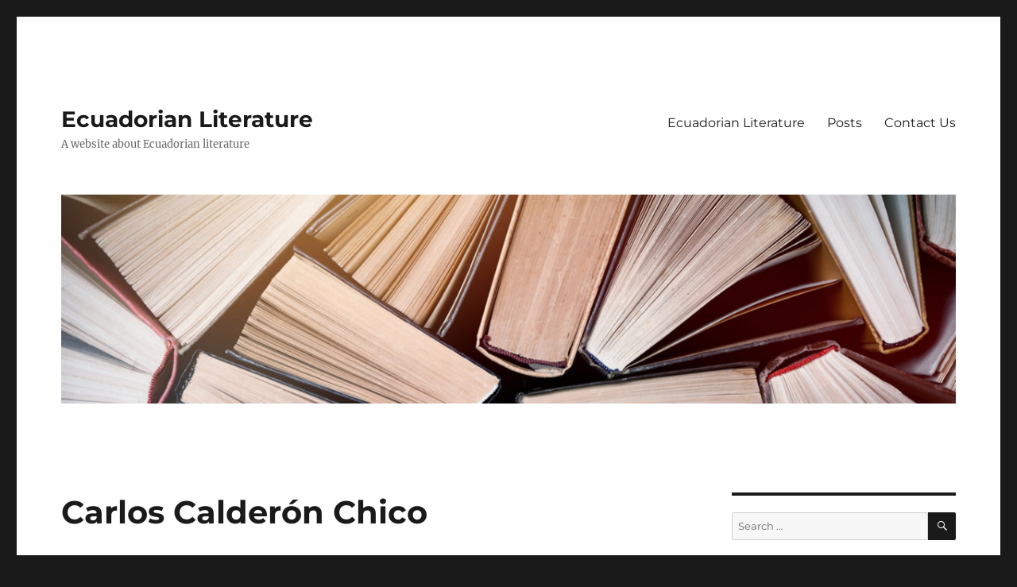

--- FILE ---
content_type: text/html; charset=UTF-8
request_url: https://www.ecuadorianliterature.com/carlos-calderon-chico/
body_size: 14823
content:
<!DOCTYPE html>
<html lang="en-US" prefix="og: https://ogp.me/ns#" class="no-js">
<head>
	<meta charset="UTF-8">
	<meta name="viewport" content="width=device-width, initial-scale=1.0">
	<link rel="profile" href="https://gmpg.org/xfn/11">
		<link rel="pingback" href="https://www.ecuadorianliterature.com/xmlrpc.php">
		<script>(function(html){html.className = html.className.replace(/\bno-js\b/,'js')})(document.documentElement);</script>
	<style>img:is([sizes="auto" i], [sizes^="auto," i]) { contain-intrinsic-size: 3000px 1500px }</style>
	
<!-- Search Engine Optimization by Rank Math - https://rankmath.com/ -->
<title>Carlos Calderón Chico - Ecuadorian Literature</title>
<meta name="description" content="Carlos Calderón Chico (Guayaquil, June 14, 1953 - January 4, 2013) was an influential Ecuadorian historian, writer, journalist, cultural manager, and"/>
<meta name="robots" content="follow, index, max-snippet:-1, max-video-preview:-1, max-image-preview:large"/>
<link rel="canonical" href="https://www.ecuadorianliterature.com/carlos-calderon-chico/" />
<meta property="og:locale" content="en_US" />
<meta property="og:type" content="article" />
<meta property="og:title" content="Carlos Calderón Chico - Ecuadorian Literature" />
<meta property="og:description" content="Carlos Calderón Chico (Guayaquil, June 14, 1953 - January 4, 2013) was an influential Ecuadorian historian, writer, journalist, cultural manager, and" />
<meta property="og:url" content="https://www.ecuadorianliterature.com/carlos-calderon-chico/" />
<meta property="og:site_name" content="Ecuadorian Literature" />
<meta property="article:section" content="21st Century Writers" />
<meta property="og:updated_time" content="2024-08-07T23:23:25+00:00" />
<meta property="og:image" content="https://www.ecuadorianliterature.com/wp-content/uploads/2023/07/Carlos-Calderon-Chico-new.jpg" />
<meta property="og:image:secure_url" content="https://www.ecuadorianliterature.com/wp-content/uploads/2023/07/Carlos-Calderon-Chico-new.jpg" />
<meta property="og:image:width" content="912" />
<meta property="og:image:height" content="1024" />
<meta property="og:image:alt" content="Carlos Calderón Chico" />
<meta property="og:image:type" content="image/jpeg" />
<meta property="article:published_time" content="2023-07-14T05:47:49+00:00" />
<meta property="article:modified_time" content="2024-08-07T23:23:25+00:00" />
<meta name="twitter:card" content="summary_large_image" />
<meta name="twitter:title" content="Carlos Calderón Chico - Ecuadorian Literature" />
<meta name="twitter:description" content="Carlos Calderón Chico (Guayaquil, June 14, 1953 - January 4, 2013) was an influential Ecuadorian historian, writer, journalist, cultural manager, and" />
<meta name="twitter:image" content="https://www.ecuadorianliterature.com/wp-content/uploads/2023/07/Carlos-Calderon-Chico-new.jpg" />
<meta name="twitter:label1" content="Written by" />
<meta name="twitter:data1" content="richard" />
<meta name="twitter:label2" content="Time to read" />
<meta name="twitter:data2" content="4 minutes" />
<script type="application/ld+json" class="rank-math-schema">{"@context":"https://schema.org","@graph":[{"@type":["Website","Organization"],"@id":"https://www.ecuadorianliterature.com/#organization","name":"Ecuadorian Literature","url":"https://www.ecuadorianliterature.com","openingHours":["Monday,Tuesday,Wednesday,Thursday,Friday,Saturday,Sunday 09:00-17:00"]},{"@type":"WebSite","@id":"https://www.ecuadorianliterature.com/#website","url":"https://www.ecuadorianliterature.com","name":"Ecuadorian Literature","publisher":{"@id":"https://www.ecuadorianliterature.com/#organization"},"inLanguage":"en-US"},{"@type":"ImageObject","@id":"https://www.ecuadorianliterature.com/wp-content/uploads/2023/07/Carlos-Calderon-Chico-new.jpg","url":"https://www.ecuadorianliterature.com/wp-content/uploads/2023/07/Carlos-Calderon-Chico-new.jpg","width":"912","height":"1024","caption":"Carlos Calder\u00f3n Chico","inLanguage":"en-US"},{"@type":"WebPage","@id":"https://www.ecuadorianliterature.com/carlos-calderon-chico/#webpage","url":"https://www.ecuadorianliterature.com/carlos-calderon-chico/","name":"Carlos Calder\u00f3n Chico - Ecuadorian Literature","datePublished":"2023-07-14T05:47:49+00:00","dateModified":"2024-08-07T23:23:25+00:00","isPartOf":{"@id":"https://www.ecuadorianliterature.com/#website"},"primaryImageOfPage":{"@id":"https://www.ecuadorianliterature.com/wp-content/uploads/2023/07/Carlos-Calderon-Chico-new.jpg"},"inLanguage":"en-US"},{"@type":"Person","@id":"https://www.ecuadorianliterature.com/author/user/","name":"richard","url":"https://www.ecuadorianliterature.com/author/user/","image":{"@type":"ImageObject","@id":"https://secure.gravatar.com/avatar/b4c9a289323b21a01c3e940f150eb9b8c542587f1abfd8f0e1cc1ffc5e475514?s=96&amp;d=mm&amp;r=g","url":"https://secure.gravatar.com/avatar/b4c9a289323b21a01c3e940f150eb9b8c542587f1abfd8f0e1cc1ffc5e475514?s=96&amp;d=mm&amp;r=g","caption":"richard","inLanguage":"en-US"},"sameAs":["http:"],"worksFor":{"@id":"https://www.ecuadorianliterature.com/#organization"}},{"@type":"BlogPosting","headline":"Carlos Calder\u00f3n Chico - Ecuadorian Literature","keywords":"Carlos Calder\u00f3n Chico,carlos calderon chico","datePublished":"2023-07-14T05:47:49+00:00","dateModified":"2024-08-07T23:23:25+00:00","articleSection":"20th Century Writers, 21st Century Writers, Historians, Literary Critics, Writers from Guayaquil","author":{"@id":"https://www.ecuadorianliterature.com/author/user/","name":"richard"},"publisher":{"@id":"https://www.ecuadorianliterature.com/#organization"},"description":"Carlos Calder\u00f3n Chico (Guayaquil, June 14, 1953 - January 4, 2013) was an influential Ecuadorian historian, writer, journalist, cultural manager, and","name":"Carlos Calder\u00f3n Chico - Ecuadorian Literature","@id":"https://www.ecuadorianliterature.com/carlos-calderon-chico/#richSnippet","isPartOf":{"@id":"https://www.ecuadorianliterature.com/carlos-calderon-chico/#webpage"},"image":{"@id":"https://www.ecuadorianliterature.com/wp-content/uploads/2023/07/Carlos-Calderon-Chico-new.jpg"},"inLanguage":"en-US","mainEntityOfPage":{"@id":"https://www.ecuadorianliterature.com/carlos-calderon-chico/#webpage"}}]}</script>
<!-- /Rank Math WordPress SEO plugin -->

<link rel='dns-prefetch' href='//stats.wp.com' />
<link rel='preconnect' href='//c0.wp.com' />
<link rel="alternate" type="application/rss+xml" title="Ecuadorian Literature &raquo; Feed" href="https://www.ecuadorianliterature.com/feed/" />
<link rel="alternate" type="application/rss+xml" title="Ecuadorian Literature &raquo; Comments Feed" href="https://www.ecuadorianliterature.com/comments/feed/" />
<link rel="alternate" type="application/rss+xml" title="Ecuadorian Literature &raquo; Carlos Calderón Chico Comments Feed" href="https://www.ecuadorianliterature.com/carlos-calderon-chico/feed/" />
<script>
window._wpemojiSettings = {"baseUrl":"https:\/\/s.w.org\/images\/core\/emoji\/16.0.1\/72x72\/","ext":".png","svgUrl":"https:\/\/s.w.org\/images\/core\/emoji\/16.0.1\/svg\/","svgExt":".svg","source":{"concatemoji":"https:\/\/www.ecuadorianliterature.com\/wp-includes\/js\/wp-emoji-release.min.js?ver=6.8.3"}};
/*! This file is auto-generated */
!function(s,n){var o,i,e;function c(e){try{var t={supportTests:e,timestamp:(new Date).valueOf()};sessionStorage.setItem(o,JSON.stringify(t))}catch(e){}}function p(e,t,n){e.clearRect(0,0,e.canvas.width,e.canvas.height),e.fillText(t,0,0);var t=new Uint32Array(e.getImageData(0,0,e.canvas.width,e.canvas.height).data),a=(e.clearRect(0,0,e.canvas.width,e.canvas.height),e.fillText(n,0,0),new Uint32Array(e.getImageData(0,0,e.canvas.width,e.canvas.height).data));return t.every(function(e,t){return e===a[t]})}function u(e,t){e.clearRect(0,0,e.canvas.width,e.canvas.height),e.fillText(t,0,0);for(var n=e.getImageData(16,16,1,1),a=0;a<n.data.length;a++)if(0!==n.data[a])return!1;return!0}function f(e,t,n,a){switch(t){case"flag":return n(e,"\ud83c\udff3\ufe0f\u200d\u26a7\ufe0f","\ud83c\udff3\ufe0f\u200b\u26a7\ufe0f")?!1:!n(e,"\ud83c\udde8\ud83c\uddf6","\ud83c\udde8\u200b\ud83c\uddf6")&&!n(e,"\ud83c\udff4\udb40\udc67\udb40\udc62\udb40\udc65\udb40\udc6e\udb40\udc67\udb40\udc7f","\ud83c\udff4\u200b\udb40\udc67\u200b\udb40\udc62\u200b\udb40\udc65\u200b\udb40\udc6e\u200b\udb40\udc67\u200b\udb40\udc7f");case"emoji":return!a(e,"\ud83e\udedf")}return!1}function g(e,t,n,a){var r="undefined"!=typeof WorkerGlobalScope&&self instanceof WorkerGlobalScope?new OffscreenCanvas(300,150):s.createElement("canvas"),o=r.getContext("2d",{willReadFrequently:!0}),i=(o.textBaseline="top",o.font="600 32px Arial",{});return e.forEach(function(e){i[e]=t(o,e,n,a)}),i}function t(e){var t=s.createElement("script");t.src=e,t.defer=!0,s.head.appendChild(t)}"undefined"!=typeof Promise&&(o="wpEmojiSettingsSupports",i=["flag","emoji"],n.supports={everything:!0,everythingExceptFlag:!0},e=new Promise(function(e){s.addEventListener("DOMContentLoaded",e,{once:!0})}),new Promise(function(t){var n=function(){try{var e=JSON.parse(sessionStorage.getItem(o));if("object"==typeof e&&"number"==typeof e.timestamp&&(new Date).valueOf()<e.timestamp+604800&&"object"==typeof e.supportTests)return e.supportTests}catch(e){}return null}();if(!n){if("undefined"!=typeof Worker&&"undefined"!=typeof OffscreenCanvas&&"undefined"!=typeof URL&&URL.createObjectURL&&"undefined"!=typeof Blob)try{var e="postMessage("+g.toString()+"("+[JSON.stringify(i),f.toString(),p.toString(),u.toString()].join(",")+"));",a=new Blob([e],{type:"text/javascript"}),r=new Worker(URL.createObjectURL(a),{name:"wpTestEmojiSupports"});return void(r.onmessage=function(e){c(n=e.data),r.terminate(),t(n)})}catch(e){}c(n=g(i,f,p,u))}t(n)}).then(function(e){for(var t in e)n.supports[t]=e[t],n.supports.everything=n.supports.everything&&n.supports[t],"flag"!==t&&(n.supports.everythingExceptFlag=n.supports.everythingExceptFlag&&n.supports[t]);n.supports.everythingExceptFlag=n.supports.everythingExceptFlag&&!n.supports.flag,n.DOMReady=!1,n.readyCallback=function(){n.DOMReady=!0}}).then(function(){return e}).then(function(){var e;n.supports.everything||(n.readyCallback(),(e=n.source||{}).concatemoji?t(e.concatemoji):e.wpemoji&&e.twemoji&&(t(e.twemoji),t(e.wpemoji)))}))}((window,document),window._wpemojiSettings);
</script>
<link rel='stylesheet' id='twentysixteen-jetpack-css' href='https://c0.wp.com/p/jetpack/15.2/modules/theme-tools/compat/twentysixteen.css' media='all' />
<style id='wp-emoji-styles-inline-css'>

	img.wp-smiley, img.emoji {
		display: inline !important;
		border: none !important;
		box-shadow: none !important;
		height: 1em !important;
		width: 1em !important;
		margin: 0 0.07em !important;
		vertical-align: -0.1em !important;
		background: none !important;
		padding: 0 !important;
	}
</style>
<link rel='stylesheet' id='wp-block-library-css' href='https://c0.wp.com/c/6.8.3/wp-includes/css/dist/block-library/style.min.css' media='all' />
<style id='wp-block-library-theme-inline-css'>
.wp-block-audio :where(figcaption){color:#555;font-size:13px;text-align:center}.is-dark-theme .wp-block-audio :where(figcaption){color:#ffffffa6}.wp-block-audio{margin:0 0 1em}.wp-block-code{border:1px solid #ccc;border-radius:4px;font-family:Menlo,Consolas,monaco,monospace;padding:.8em 1em}.wp-block-embed :where(figcaption){color:#555;font-size:13px;text-align:center}.is-dark-theme .wp-block-embed :where(figcaption){color:#ffffffa6}.wp-block-embed{margin:0 0 1em}.blocks-gallery-caption{color:#555;font-size:13px;text-align:center}.is-dark-theme .blocks-gallery-caption{color:#ffffffa6}:root :where(.wp-block-image figcaption){color:#555;font-size:13px;text-align:center}.is-dark-theme :root :where(.wp-block-image figcaption){color:#ffffffa6}.wp-block-image{margin:0 0 1em}.wp-block-pullquote{border-bottom:4px solid;border-top:4px solid;color:currentColor;margin-bottom:1.75em}.wp-block-pullquote cite,.wp-block-pullquote footer,.wp-block-pullquote__citation{color:currentColor;font-size:.8125em;font-style:normal;text-transform:uppercase}.wp-block-quote{border-left:.25em solid;margin:0 0 1.75em;padding-left:1em}.wp-block-quote cite,.wp-block-quote footer{color:currentColor;font-size:.8125em;font-style:normal;position:relative}.wp-block-quote:where(.has-text-align-right){border-left:none;border-right:.25em solid;padding-left:0;padding-right:1em}.wp-block-quote:where(.has-text-align-center){border:none;padding-left:0}.wp-block-quote.is-large,.wp-block-quote.is-style-large,.wp-block-quote:where(.is-style-plain){border:none}.wp-block-search .wp-block-search__label{font-weight:700}.wp-block-search__button{border:1px solid #ccc;padding:.375em .625em}:where(.wp-block-group.has-background){padding:1.25em 2.375em}.wp-block-separator.has-css-opacity{opacity:.4}.wp-block-separator{border:none;border-bottom:2px solid;margin-left:auto;margin-right:auto}.wp-block-separator.has-alpha-channel-opacity{opacity:1}.wp-block-separator:not(.is-style-wide):not(.is-style-dots){width:100px}.wp-block-separator.has-background:not(.is-style-dots){border-bottom:none;height:1px}.wp-block-separator.has-background:not(.is-style-wide):not(.is-style-dots){height:2px}.wp-block-table{margin:0 0 1em}.wp-block-table td,.wp-block-table th{word-break:normal}.wp-block-table :where(figcaption){color:#555;font-size:13px;text-align:center}.is-dark-theme .wp-block-table :where(figcaption){color:#ffffffa6}.wp-block-video :where(figcaption){color:#555;font-size:13px;text-align:center}.is-dark-theme .wp-block-video :where(figcaption){color:#ffffffa6}.wp-block-video{margin:0 0 1em}:root :where(.wp-block-template-part.has-background){margin-bottom:0;margin-top:0;padding:1.25em 2.375em}
</style>
<style id='classic-theme-styles-inline-css'>
/*! This file is auto-generated */
.wp-block-button__link{color:#fff;background-color:#32373c;border-radius:9999px;box-shadow:none;text-decoration:none;padding:calc(.667em + 2px) calc(1.333em + 2px);font-size:1.125em}.wp-block-file__button{background:#32373c;color:#fff;text-decoration:none}
</style>
<link rel='stylesheet' id='mediaelement-css' href='https://c0.wp.com/c/6.8.3/wp-includes/js/mediaelement/mediaelementplayer-legacy.min.css' media='all' />
<link rel='stylesheet' id='wp-mediaelement-css' href='https://c0.wp.com/c/6.8.3/wp-includes/js/mediaelement/wp-mediaelement.min.css' media='all' />
<style id='jetpack-sharing-buttons-style-inline-css'>
.jetpack-sharing-buttons__services-list{display:flex;flex-direction:row;flex-wrap:wrap;gap:0;list-style-type:none;margin:5px;padding:0}.jetpack-sharing-buttons__services-list.has-small-icon-size{font-size:12px}.jetpack-sharing-buttons__services-list.has-normal-icon-size{font-size:16px}.jetpack-sharing-buttons__services-list.has-large-icon-size{font-size:24px}.jetpack-sharing-buttons__services-list.has-huge-icon-size{font-size:36px}@media print{.jetpack-sharing-buttons__services-list{display:none!important}}.editor-styles-wrapper .wp-block-jetpack-sharing-buttons{gap:0;padding-inline-start:0}ul.jetpack-sharing-buttons__services-list.has-background{padding:1.25em 2.375em}
</style>
<style id='global-styles-inline-css'>
:root{--wp--preset--aspect-ratio--square: 1;--wp--preset--aspect-ratio--4-3: 4/3;--wp--preset--aspect-ratio--3-4: 3/4;--wp--preset--aspect-ratio--3-2: 3/2;--wp--preset--aspect-ratio--2-3: 2/3;--wp--preset--aspect-ratio--16-9: 16/9;--wp--preset--aspect-ratio--9-16: 9/16;--wp--preset--color--black: #000000;--wp--preset--color--cyan-bluish-gray: #abb8c3;--wp--preset--color--white: #fff;--wp--preset--color--pale-pink: #f78da7;--wp--preset--color--vivid-red: #cf2e2e;--wp--preset--color--luminous-vivid-orange: #ff6900;--wp--preset--color--luminous-vivid-amber: #fcb900;--wp--preset--color--light-green-cyan: #7bdcb5;--wp--preset--color--vivid-green-cyan: #00d084;--wp--preset--color--pale-cyan-blue: #8ed1fc;--wp--preset--color--vivid-cyan-blue: #0693e3;--wp--preset--color--vivid-purple: #9b51e0;--wp--preset--color--dark-gray: #1a1a1a;--wp--preset--color--medium-gray: #686868;--wp--preset--color--light-gray: #e5e5e5;--wp--preset--color--blue-gray: #4d545c;--wp--preset--color--bright-blue: #007acc;--wp--preset--color--light-blue: #9adffd;--wp--preset--color--dark-brown: #402b30;--wp--preset--color--medium-brown: #774e24;--wp--preset--color--dark-red: #640c1f;--wp--preset--color--bright-red: #ff675f;--wp--preset--color--yellow: #ffef8e;--wp--preset--gradient--vivid-cyan-blue-to-vivid-purple: linear-gradient(135deg,rgba(6,147,227,1) 0%,rgb(155,81,224) 100%);--wp--preset--gradient--light-green-cyan-to-vivid-green-cyan: linear-gradient(135deg,rgb(122,220,180) 0%,rgb(0,208,130) 100%);--wp--preset--gradient--luminous-vivid-amber-to-luminous-vivid-orange: linear-gradient(135deg,rgba(252,185,0,1) 0%,rgba(255,105,0,1) 100%);--wp--preset--gradient--luminous-vivid-orange-to-vivid-red: linear-gradient(135deg,rgba(255,105,0,1) 0%,rgb(207,46,46) 100%);--wp--preset--gradient--very-light-gray-to-cyan-bluish-gray: linear-gradient(135deg,rgb(238,238,238) 0%,rgb(169,184,195) 100%);--wp--preset--gradient--cool-to-warm-spectrum: linear-gradient(135deg,rgb(74,234,220) 0%,rgb(151,120,209) 20%,rgb(207,42,186) 40%,rgb(238,44,130) 60%,rgb(251,105,98) 80%,rgb(254,248,76) 100%);--wp--preset--gradient--blush-light-purple: linear-gradient(135deg,rgb(255,206,236) 0%,rgb(152,150,240) 100%);--wp--preset--gradient--blush-bordeaux: linear-gradient(135deg,rgb(254,205,165) 0%,rgb(254,45,45) 50%,rgb(107,0,62) 100%);--wp--preset--gradient--luminous-dusk: linear-gradient(135deg,rgb(255,203,112) 0%,rgb(199,81,192) 50%,rgb(65,88,208) 100%);--wp--preset--gradient--pale-ocean: linear-gradient(135deg,rgb(255,245,203) 0%,rgb(182,227,212) 50%,rgb(51,167,181) 100%);--wp--preset--gradient--electric-grass: linear-gradient(135deg,rgb(202,248,128) 0%,rgb(113,206,126) 100%);--wp--preset--gradient--midnight: linear-gradient(135deg,rgb(2,3,129) 0%,rgb(40,116,252) 100%);--wp--preset--font-size--small: 13px;--wp--preset--font-size--medium: 20px;--wp--preset--font-size--large: 36px;--wp--preset--font-size--x-large: 42px;--wp--preset--spacing--20: 0.44rem;--wp--preset--spacing--30: 0.67rem;--wp--preset--spacing--40: 1rem;--wp--preset--spacing--50: 1.5rem;--wp--preset--spacing--60: 2.25rem;--wp--preset--spacing--70: 3.38rem;--wp--preset--spacing--80: 5.06rem;--wp--preset--shadow--natural: 6px 6px 9px rgba(0, 0, 0, 0.2);--wp--preset--shadow--deep: 12px 12px 50px rgba(0, 0, 0, 0.4);--wp--preset--shadow--sharp: 6px 6px 0px rgba(0, 0, 0, 0.2);--wp--preset--shadow--outlined: 6px 6px 0px -3px rgba(255, 255, 255, 1), 6px 6px rgba(0, 0, 0, 1);--wp--preset--shadow--crisp: 6px 6px 0px rgba(0, 0, 0, 1);}:where(.is-layout-flex){gap: 0.5em;}:where(.is-layout-grid){gap: 0.5em;}body .is-layout-flex{display: flex;}.is-layout-flex{flex-wrap: wrap;align-items: center;}.is-layout-flex > :is(*, div){margin: 0;}body .is-layout-grid{display: grid;}.is-layout-grid > :is(*, div){margin: 0;}:where(.wp-block-columns.is-layout-flex){gap: 2em;}:where(.wp-block-columns.is-layout-grid){gap: 2em;}:where(.wp-block-post-template.is-layout-flex){gap: 1.25em;}:where(.wp-block-post-template.is-layout-grid){gap: 1.25em;}.has-black-color{color: var(--wp--preset--color--black) !important;}.has-cyan-bluish-gray-color{color: var(--wp--preset--color--cyan-bluish-gray) !important;}.has-white-color{color: var(--wp--preset--color--white) !important;}.has-pale-pink-color{color: var(--wp--preset--color--pale-pink) !important;}.has-vivid-red-color{color: var(--wp--preset--color--vivid-red) !important;}.has-luminous-vivid-orange-color{color: var(--wp--preset--color--luminous-vivid-orange) !important;}.has-luminous-vivid-amber-color{color: var(--wp--preset--color--luminous-vivid-amber) !important;}.has-light-green-cyan-color{color: var(--wp--preset--color--light-green-cyan) !important;}.has-vivid-green-cyan-color{color: var(--wp--preset--color--vivid-green-cyan) !important;}.has-pale-cyan-blue-color{color: var(--wp--preset--color--pale-cyan-blue) !important;}.has-vivid-cyan-blue-color{color: var(--wp--preset--color--vivid-cyan-blue) !important;}.has-vivid-purple-color{color: var(--wp--preset--color--vivid-purple) !important;}.has-black-background-color{background-color: var(--wp--preset--color--black) !important;}.has-cyan-bluish-gray-background-color{background-color: var(--wp--preset--color--cyan-bluish-gray) !important;}.has-white-background-color{background-color: var(--wp--preset--color--white) !important;}.has-pale-pink-background-color{background-color: var(--wp--preset--color--pale-pink) !important;}.has-vivid-red-background-color{background-color: var(--wp--preset--color--vivid-red) !important;}.has-luminous-vivid-orange-background-color{background-color: var(--wp--preset--color--luminous-vivid-orange) !important;}.has-luminous-vivid-amber-background-color{background-color: var(--wp--preset--color--luminous-vivid-amber) !important;}.has-light-green-cyan-background-color{background-color: var(--wp--preset--color--light-green-cyan) !important;}.has-vivid-green-cyan-background-color{background-color: var(--wp--preset--color--vivid-green-cyan) !important;}.has-pale-cyan-blue-background-color{background-color: var(--wp--preset--color--pale-cyan-blue) !important;}.has-vivid-cyan-blue-background-color{background-color: var(--wp--preset--color--vivid-cyan-blue) !important;}.has-vivid-purple-background-color{background-color: var(--wp--preset--color--vivid-purple) !important;}.has-black-border-color{border-color: var(--wp--preset--color--black) !important;}.has-cyan-bluish-gray-border-color{border-color: var(--wp--preset--color--cyan-bluish-gray) !important;}.has-white-border-color{border-color: var(--wp--preset--color--white) !important;}.has-pale-pink-border-color{border-color: var(--wp--preset--color--pale-pink) !important;}.has-vivid-red-border-color{border-color: var(--wp--preset--color--vivid-red) !important;}.has-luminous-vivid-orange-border-color{border-color: var(--wp--preset--color--luminous-vivid-orange) !important;}.has-luminous-vivid-amber-border-color{border-color: var(--wp--preset--color--luminous-vivid-amber) !important;}.has-light-green-cyan-border-color{border-color: var(--wp--preset--color--light-green-cyan) !important;}.has-vivid-green-cyan-border-color{border-color: var(--wp--preset--color--vivid-green-cyan) !important;}.has-pale-cyan-blue-border-color{border-color: var(--wp--preset--color--pale-cyan-blue) !important;}.has-vivid-cyan-blue-border-color{border-color: var(--wp--preset--color--vivid-cyan-blue) !important;}.has-vivid-purple-border-color{border-color: var(--wp--preset--color--vivid-purple) !important;}.has-vivid-cyan-blue-to-vivid-purple-gradient-background{background: var(--wp--preset--gradient--vivid-cyan-blue-to-vivid-purple) !important;}.has-light-green-cyan-to-vivid-green-cyan-gradient-background{background: var(--wp--preset--gradient--light-green-cyan-to-vivid-green-cyan) !important;}.has-luminous-vivid-amber-to-luminous-vivid-orange-gradient-background{background: var(--wp--preset--gradient--luminous-vivid-amber-to-luminous-vivid-orange) !important;}.has-luminous-vivid-orange-to-vivid-red-gradient-background{background: var(--wp--preset--gradient--luminous-vivid-orange-to-vivid-red) !important;}.has-very-light-gray-to-cyan-bluish-gray-gradient-background{background: var(--wp--preset--gradient--very-light-gray-to-cyan-bluish-gray) !important;}.has-cool-to-warm-spectrum-gradient-background{background: var(--wp--preset--gradient--cool-to-warm-spectrum) !important;}.has-blush-light-purple-gradient-background{background: var(--wp--preset--gradient--blush-light-purple) !important;}.has-blush-bordeaux-gradient-background{background: var(--wp--preset--gradient--blush-bordeaux) !important;}.has-luminous-dusk-gradient-background{background: var(--wp--preset--gradient--luminous-dusk) !important;}.has-pale-ocean-gradient-background{background: var(--wp--preset--gradient--pale-ocean) !important;}.has-electric-grass-gradient-background{background: var(--wp--preset--gradient--electric-grass) !important;}.has-midnight-gradient-background{background: var(--wp--preset--gradient--midnight) !important;}.has-small-font-size{font-size: var(--wp--preset--font-size--small) !important;}.has-medium-font-size{font-size: var(--wp--preset--font-size--medium) !important;}.has-large-font-size{font-size: var(--wp--preset--font-size--large) !important;}.has-x-large-font-size{font-size: var(--wp--preset--font-size--x-large) !important;}
:where(.wp-block-post-template.is-layout-flex){gap: 1.25em;}:where(.wp-block-post-template.is-layout-grid){gap: 1.25em;}
:where(.wp-block-columns.is-layout-flex){gap: 2em;}:where(.wp-block-columns.is-layout-grid){gap: 2em;}
:root :where(.wp-block-pullquote){font-size: 1.5em;line-height: 1.6;}
</style>
<link rel='stylesheet' id='contact-form-7-css' href='https://www.ecuadorianliterature.com/wp-content/plugins/contact-form-7/includes/css/styles.css?ver=6.1.3' media='all' />
<link rel='stylesheet' id='twentysixteen-fonts-css' href='https://www.ecuadorianliterature.com/wp-content/themes/twentysixteen/fonts/merriweather-plus-montserrat-plus-inconsolata.css?ver=20230328' media='all' />
<link rel='stylesheet' id='genericons-css' href='https://c0.wp.com/p/jetpack/15.2/_inc/genericons/genericons/genericons.css' media='all' />
<link rel='stylesheet' id='twentysixteen-style-css' href='https://www.ecuadorianliterature.com/wp-content/themes/twentysixteen/style.css?ver=20250715' media='all' />
<link rel='stylesheet' id='twentysixteen-block-style-css' href='https://www.ecuadorianliterature.com/wp-content/themes/twentysixteen/css/blocks.css?ver=20240817' media='all' />
<!--[if lt IE 10]>
<link rel='stylesheet' id='twentysixteen-ie-css' href='https://www.ecuadorianliterature.com/wp-content/themes/twentysixteen/css/ie.css?ver=20170530' media='all' />
<![endif]-->
<!--[if lt IE 9]>
<link rel='stylesheet' id='twentysixteen-ie8-css' href='https://www.ecuadorianliterature.com/wp-content/themes/twentysixteen/css/ie8.css?ver=20170530' media='all' />
<![endif]-->
<!--[if lt IE 8]>
<link rel='stylesheet' id='twentysixteen-ie7-css' href='https://www.ecuadorianliterature.com/wp-content/themes/twentysixteen/css/ie7.css?ver=20170530' media='all' />
<![endif]-->
<link rel='stylesheet' id='tablepress-default-css' href='https://www.ecuadorianliterature.com/wp-content/plugins/tablepress/css/build/default.css?ver=3.2.5' media='all' />
<!--[if lt IE 9]>
<script src="https://www.ecuadorianliterature.com/wp-content/themes/twentysixteen/js/html5.js?ver=3.7.3" id="twentysixteen-html5-js"></script>
<![endif]-->
<script src="https://c0.wp.com/c/6.8.3/wp-includes/js/jquery/jquery.min.js" id="jquery-core-js"></script>
<script src="https://c0.wp.com/c/6.8.3/wp-includes/js/jquery/jquery-migrate.min.js" id="jquery-migrate-js"></script>
<script id="twentysixteen-script-js-extra">
var screenReaderText = {"expand":"expand child menu","collapse":"collapse child menu"};
</script>
<script src="https://www.ecuadorianliterature.com/wp-content/themes/twentysixteen/js/functions.js?ver=20230629" id="twentysixteen-script-js" defer data-wp-strategy="defer"></script>
<link rel="https://api.w.org/" href="https://www.ecuadorianliterature.com/wp-json/" /><link rel="alternate" title="JSON" type="application/json" href="https://www.ecuadorianliterature.com/wp-json/wp/v2/posts/36336" /><link rel="EditURI" type="application/rsd+xml" title="RSD" href="https://www.ecuadorianliterature.com/xmlrpc.php?rsd" />
<meta name="generator" content="WordPress 6.8.3" />
<link rel='shortlink' href='https://www.ecuadorianliterature.com/?p=36336' />
<link rel="alternate" title="oEmbed (JSON)" type="application/json+oembed" href="https://www.ecuadorianliterature.com/wp-json/oembed/1.0/embed?url=https%3A%2F%2Fwww.ecuadorianliterature.com%2Fcarlos-calderon-chico%2F" />
<link rel="alternate" title="oEmbed (XML)" type="text/xml+oembed" href="https://www.ecuadorianliterature.com/wp-json/oembed/1.0/embed?url=https%3A%2F%2Fwww.ecuadorianliterature.com%2Fcarlos-calderon-chico%2F&#038;format=xml" />
	<style>img#wpstats{display:none}</style>
		<style>.recentcomments a{display:inline !important;padding:0 !important;margin:0 !important;}</style><link rel="icon" href="https://www.ecuadorianliterature.com/wp-content/uploads/2020/09/cropped-books-32x32.jpg" sizes="32x32" />
<link rel="icon" href="https://www.ecuadorianliterature.com/wp-content/uploads/2020/09/cropped-books-192x192.jpg" sizes="192x192" />
<link rel="apple-touch-icon" href="https://www.ecuadorianliterature.com/wp-content/uploads/2020/09/cropped-books-180x180.jpg" />
<meta name="msapplication-TileImage" content="https://www.ecuadorianliterature.com/wp-content/uploads/2020/09/cropped-books-270x270.jpg" />
</head>

<body class="wp-singular post-template-default single single-post postid-36336 single-format-standard wp-embed-responsive wp-theme-twentysixteen">
<div id="page" class="site">
	<div class="site-inner">
		<a class="skip-link screen-reader-text" href="#content">
			Skip to content		</a>

		<header id="masthead" class="site-header">
			<div class="site-header-main">
				<div class="site-branding">
																					<p class="site-title"><a href="https://www.ecuadorianliterature.com/" rel="home" >Ecuadorian Literature</a></p>
												<p class="site-description">A website about Ecuadorian literature</p>
									</div><!-- .site-branding -->

									<button id="menu-toggle" class="menu-toggle">Menu</button>

					<div id="site-header-menu" class="site-header-menu">
													<nav id="site-navigation" class="main-navigation" aria-label="Primary Menu">
								<div class="menu-main-menu-container"><ul id="menu-main-menu" class="primary-menu"><li id="menu-item-323" class="menu-item menu-item-type-post_type menu-item-object-page menu-item-home menu-item-323"><a href="https://www.ecuadorianliterature.com/">Ecuadorian Literature</a></li>
<li id="menu-item-35571" class="menu-item menu-item-type-post_type menu-item-object-page current_page_parent menu-item-35571"><a href="https://www.ecuadorianliterature.com/posts/">Posts</a></li>
<li id="menu-item-35562" class="menu-item menu-item-type-post_type menu-item-object-page menu-item-35562"><a href="https://www.ecuadorianliterature.com/contact-us/">Contact Us</a></li>
</ul></div>							</nav><!-- .main-navigation -->
						
											</div><!-- .site-header-menu -->
							</div><!-- .site-header-main -->

											<div class="header-image">
					<a href="https://www.ecuadorianliterature.com/" rel="home" >
						<img src="https://www.ecuadorianliterature.com/wp-content/uploads/2020/09/cropped-books-1.jpg" width="1200" height="280" alt="Ecuadorian Literature" sizes="(max-width: 709px) 85vw, (max-width: 909px) 81vw, (max-width: 1362px) 88vw, 1200px" srcset="https://www.ecuadorianliterature.com/wp-content/uploads/2020/09/cropped-books-1.jpg 1200w, https://www.ecuadorianliterature.com/wp-content/uploads/2020/09/cropped-books-1-300x70.jpg 300w, https://www.ecuadorianliterature.com/wp-content/uploads/2020/09/cropped-books-1-1024x239.jpg 1024w, https://www.ecuadorianliterature.com/wp-content/uploads/2020/09/cropped-books-1-768x179.jpg 768w" decoding="async" fetchpriority="high" />					</a>
				</div><!-- .header-image -->
					</header><!-- .site-header -->

		<div id="content" class="site-content">

<div id="primary" class="content-area">
	<main id="main" class="site-main">
		
<article id="post-36336" class="post-36336 post type-post status-publish format-standard has-post-thumbnail hentry category-21st-century-writers category-20th-century-writers category-historians category-literary-critics category-writers-from-guayaquil">
	<header class="entry-header">
		<h1 class="entry-title">Carlos Calderón Chico</h1>	</header><!-- .entry-header -->

	
	
		<div class="post-thumbnail">
			<img width="912" height="1024" src="https://www.ecuadorianliterature.com/wp-content/uploads/2023/07/Carlos-Calderon-Chico-new.jpg" class="attachment-post-thumbnail size-post-thumbnail wp-post-image" alt="Carlos Calderón Chico" decoding="async" srcset="https://www.ecuadorianliterature.com/wp-content/uploads/2023/07/Carlos-Calderon-Chico-new.jpg 912w, https://www.ecuadorianliterature.com/wp-content/uploads/2023/07/Carlos-Calderon-Chico-new-267x300.jpg 267w, https://www.ecuadorianliterature.com/wp-content/uploads/2023/07/Carlos-Calderon-Chico-new-768x862.jpg 768w" sizes="(max-width: 709px) 85vw, (max-width: 909px) 67vw, (max-width: 984px) 60vw, (max-width: 1362px) 62vw, 840px" />	</div><!-- .post-thumbnail -->

	
	<div class="entry-content">
		
<p class="has-white-color has-dark-red-background-color has-text-color has-background"><strong>Carlos Calderón Chico</strong> (Guayaquil, June 14, 1953 &#8211; January 4, 2013) was an influential Ecuadorian historian, writer, journalist, cultural manager, and bibliophile. He pursued a degree in Literature and Spanish from the University of Guayaquil. He emerged as an acclaimed educator, teaching History and Ecuadorian Literature in various Guayaquil schools. Calderón Chico&#8217;s contributions extended beyond academia, as he became a crucial figure in Ecuador&#8217;s cultural and literary scene. He participated in the management of cultural supplements and magazines, facilitated cultural debates, and engaged with prominent writers, painters, and politicians. As a testament to his dedication, he received the First Class Cultural Merit Decoration from the National Government and was declared Journalist of the Year by the Guayaquil Association of Journalists. His career also spanned overseeing the Ecuadorian Society of Writers, coordinating for Revista Diners, and conducting important research for the Historical Archive of Guayas. Calderón Chico&#8217;s writing portfolio boasts numerous publications, interviews, and critical analyses, which have played an integral role in shaping Ecuadorian literature and cultural history.</p>



<span id="more-36336"></span>



<h2 class="wp-block-heading">Early Life and Education</h2>



<p>Carlos Calderón Chico was a prominent Ecuadorian historian, writer, journalist, cultural manager, and bibliophile. Born on June 14, 1953, in Guayaquil, Calderón Chico showed an early interest in literature. He completed his secondary education at the &#8220;13 de Abril&#8221; and &#8220;Pedro Carbo&#8221; schools, graduating in 1972. Calderón Chico then went on to pursue his higher studies at the Faculty of Philosophy and Letters at the University of Guayaquil, where he received a degree in Literature and Spanish in 1977.</p>



<h2 class="wp-block-heading">Career as an Educator and Journalist</h2>



<p>Calderón Chico spent several years teaching History and Ecuadorian Literature at various schools in Guayaquil, concurrently establishing connections with writers like Jorge Velasco Mackenzie and Hugo Salazar Tamariz, which facilitated his first interviews and publications. He also became the editor of various cultural supplements and magazines, making significant contributions to the cultural scene.</p>



<p>One of Calderón Chico&#8217;s notable contributions to Guayaquil&#8217;s cultural scene was his organization of a fortnightly cultural program at Café Galería Barricaña from 1990 to 1995. This program invited a multitude of writers, painters, and politicians to debate various topics, encouraging rich intellectual discourse in the city. His efforts were recognized by the National Government, which awarded him the First Class Cultural Merit Decoration in October 1997. Shortly thereafter, the Guayaquil Journalists Association named him &#8220;Journalist of the Year.&#8221;</p>



<h2 class="wp-block-heading">Contributions to the Literary World</h2>



<p>In addition to his roles as an educator and journalist, Calderón Chico twice presided over the Guayas branch of the Ecuadorian Society of Writers. He also served for more than thirteen years as the Guayaquil coordinator-correspondent for Diners Magazine. His contributions to academia extended to his roles as a professor at the Technical University of Babahoyo and Jefferson University of Guayaquil, as well as an Assistant Director and Researcher at the Historical Archive of Guayas.</p>



<p>Calderón Chico was also an active member of the editorial boards for the &#8220;Guayaquil and the River&#8221; and &#8220;Ecuadorian Readings&#8221; collections, where he introduced and presented various works. He further contributed to the academic world by serving as the director of Propuestas magazine, published by ESPOL.</p>



<h2 class="wp-block-heading">Achievements and Honors</h2>



<p>On June 14, 2002, Calderón Chico was inducted as a Corresponding Member into the National Academy of History of Ecuador, presenting a study titled &#8220;New Vision of the Guayaquil Cultural Identity in the Last Half Century.&#8221;</p>



<p>His contributions to Ecuadorian culture and literature did not go unnoticed. There are two basic education schools in Guayaquil and Durán named in his honor, reflecting the profound impact of his work.</p>



<h2 class="wp-block-heading">Legacy as an Author</h2>



<p>Calderón Chico&#8217;s legacy in literature is also immense. His most prominent works include &#8220;Literatura, autores y algo más &#8211; entrevistas&#8221; (<em>Literature, Authors, and Something More &#8211; Interviews</em>) (1983), &#8220;<em>Pedro Jorge Vera se confiesa: política y literatura</em>&#8221; (<em>Pedro Jorge Vera Confesses: Politics and Literature</em>) (1985), and &#8220;Guayaquil universal, entre la literatura y la historia&#8221; (<em><em>Universal</em></em> <em>Guayaquil, Between Literature and History</em>) (2009), among others. His works showcased his brilliance as a writer and his dedication to celebrating and examining Ecuadorian culture, literature, and history.</p>



<h2 class="wp-block-heading">Selected works</h2>



<ul class="wp-block-list">
<li><em>Literatura, autores y algo más&#8211; entrevistas</em>. Offset Graba, 1983 &#8211; 262 p.</li>



<li><em>Pedro Jorge Vera se confiesa: política y literatura</em>. Fondo Editorial de la UNP, 1985 &#8211; 123 p.</li>



<li><em>Palabras y realidades: Febres Cordero y la cultura</em>. Universidad de Guayaquil, 1986 &#8211; 223 p.</li>



<li><em>Jorge Enrique Adoum: entrevista en dos tiempos</em>. En coautoría con Jorge Enrique Adoum. Editorial Universitaria, Universidad Central del Ecuador, 1988 &#8211; 93 p.</li>



<li><em>Tres maestros: Angel F. Rojas, Adalberto Ortiz y Leopoldo Benites Vinueza se cuentan a sí mismos</em>. Casa de la Cultura Ecuatoriana &#8220;Benjamín Carrión&#8221;, Núcleo del Guayas, 1991 &#8211; 263 p.</li>



<li><em>Homenaje: Miguel Aspiazu Carbo, Leopoldo Benítes Vinueza, Abel Romeo Castillo, Julio Estrada Ycaza, Manuel Medina Castro, Elías Muñoz Vicuña, Jorge Pérez Concha</em>. En coautoría con José Antonio Gómez Iturralde. Archivo Histórico del Guayas, 1997 &#8211; 70 p.</li>



<li><em>Cuarenta cuentos ecuatorianos: narrativa guayaquileña de fin de siglo</em>. Sociedad Ecuatoriana de Escritores, Núcleo del Guayas, 1997 &#8211; 254 p.</li>



<li><em>Medardo Angel Silva, crónicas y otros escritos</em>. Archivo Histórico de Guayas, 1999 &#8211; 208 p. ISBN 9978722971, ISBN 9789978722978</li>



<li><em>El libro ecuatoriano en el umbral de un nuevo siglo</em>. C. Calderón Chico, 2000 &#8211; 74 p.</li>



<li><em>Luis Chiriboga Parra,&#8230; Tal Como Es</em>. 2002. 148 p. ISBN 978-9978-42-473-5</li>



<li><em>Homenaje a Jorge Carrera Andrade</em>. C. Calderón Chico &#8211; Casa de la Cultura del Guayas. Guayaquil, 2002 &#8211; 49 p.</li>



<li><em>&#8220;No me importa el juicio de la historia&#8221;: (conversaciones con Carlos Julio Arosemena)</em>. En coautoría con Carlos Julio Arosemena Monroy. Planeta, 2003 &#8211; 290 p. ISBN 997898321X, ISBN 9789978983218</li>



<li><em>Pensamiento crítico</em>. En coautoría con Leopoldo Benites Vinueza. Universidad Alfredo Pérez Guerrero, 2006 &#8211; 193 p. ISBN 9978340076, ISBN 9789978340073</li>



<li><em>Pensamiento socialista</em>. En coautoría con Leopoldo Benites Vinueza. Ediciones La Tierra, 2008 &#8211; 201 p. ISBN 9978320415, ISBN 9789978320419</li>



<li><em>Guayaquil universal, entre la literatura y la historia</em>. Libresa, 2009 &#8211; 359 p. ISBN 9978493484, ISBN 9789978493489</li>



<li><em>Conversaciones con Alfredo Pareja Diezcanseco</em>. En coautoría con Alfredo Pareja Diezcanseco. Paradiso Editores, 2008 &#8211; 173 p. ISBN 9978230424, ISBN 9789978230428</li>
</ul>
	</div><!-- .entry-content -->

	<footer class="entry-footer">
		<span class="byline"><img alt='' src='https://secure.gravatar.com/avatar/b4c9a289323b21a01c3e940f150eb9b8c542587f1abfd8f0e1cc1ffc5e475514?s=49&#038;d=mm&#038;r=g' srcset='https://secure.gravatar.com/avatar/b4c9a289323b21a01c3e940f150eb9b8c542587f1abfd8f0e1cc1ffc5e475514?s=98&#038;d=mm&#038;r=g 2x' class='avatar avatar-49 photo' height='49' width='49' decoding='async'/><span class="screen-reader-text">Author </span><span class="author vcard"><a class="url fn n" href="https://www.ecuadorianliterature.com/author/user/">richard</a></span></span><span class="posted-on"><span class="screen-reader-text">Posted on </span><a href="https://www.ecuadorianliterature.com/carlos-calderon-chico/" rel="bookmark"><time class="entry-date published" datetime="2023-07-14T05:47:49+00:00">July 14, 2023</time><time class="updated" datetime="2024-08-07T23:23:25+00:00">August 7, 2024</time></a></span><span class="cat-links"><span class="screen-reader-text">Categories </span><a href="https://www.ecuadorianliterature.com/category/21st-century-writers/" rel="category tag">21st Century Writers</a>, <a href="https://www.ecuadorianliterature.com/category/20th-century-writers/" rel="category tag">20th Century Writers</a>, <a href="https://www.ecuadorianliterature.com/category/historians/" rel="category tag">Historians</a>, <a href="https://www.ecuadorianliterature.com/category/literary-critics/" rel="category tag">Literary Critics</a>, <a href="https://www.ecuadorianliterature.com/category/writers-from-guayaquil/" rel="category tag">Writers from Guayaquil</a></span>			</footer><!-- .entry-footer -->
</article><!-- #post-36336 -->

	<nav class="navigation post-navigation" aria-label="Posts">
		<h2 class="screen-reader-text">Post navigation</h2>
		<div class="nav-links"><div class="nav-previous"><a href="https://www.ecuadorianliterature.com/juan-montalvo/" rel="prev"><span class="meta-nav" aria-hidden="true">Previous</span> <span class="screen-reader-text">Previous post:</span> <span class="post-title">Juan Montalvo</span></a></div><div class="nav-next"><a href="https://www.ecuadorianliterature.com/lauro-davila-echeverria/" rel="next"><span class="meta-nav" aria-hidden="true">Next</span> <span class="screen-reader-text">Next post:</span> <span class="post-title">Lauro Dávila Echeverría</span></a></div></div>
	</nav>
	</main><!-- .site-main -->

	
</div><!-- .content-area -->


	<aside id="secondary" class="sidebar widget-area">
		<section id="search-2" class="widget widget_search">
<form role="search" method="get" class="search-form" action="https://www.ecuadorianliterature.com/">
	<label>
		<span class="screen-reader-text">
			Search for:		</span>
		<input type="search" class="search-field" placeholder="Search &hellip;" value="" name="s" />
	</label>
	<button type="submit" class="search-submit"><span class="screen-reader-text">
		Search	</span></button>
</form>
</section>
		<section id="recent-posts-2" class="widget widget_recent_entries">
		<h2 class="widget-title">Recent Posts</h2><nav aria-label="Recent Posts">
		<ul>
											<li>
					<a href="https://www.ecuadorianliterature.com/poetry-in-modern-life-by-manuel-maria-sanchez-1922/">Poetry in Modern Life by Manuel María Sánchez (1922)</a>
									</li>
											<li>
					<a href="https://www.ecuadorianliterature.com/to-maria-by-pastora-alomia-de-guerrero/">To María by Pastora Alomía de Guerrero</a>
									</li>
											<li>
					<a href="https://www.ecuadorianliterature.com/pastora-alomia-de-guerrero/">Pastora Alomía de Guerrero</a>
									</li>
											<li>
					<a href="https://www.ecuadorianliterature.com/hernando-alcocer/">Hernando Alcocer</a>
									</li>
											<li>
					<a href="https://www.ecuadorianliterature.com/pedro-alcocer/">Pedro Alcocer</a>
									</li>
					</ul>

		</nav></section><section id="recent-comments-2" class="widget widget_recent_comments"><h2 class="widget-title">Recent Comments</h2><nav aria-label="Recent Comments"><ul id="recentcomments"></ul></nav></section><section id="archives-2" class="widget widget_archive"><h2 class="widget-title">Archives</h2><nav aria-label="Archives">
			<ul>
					<li><a href='https://www.ecuadorianliterature.com/2025/08/'>August 2025</a></li>
	<li><a href='https://www.ecuadorianliterature.com/2025/03/'>March 2025</a></li>
	<li><a href='https://www.ecuadorianliterature.com/2025/01/'>January 2025</a></li>
	<li><a href='https://www.ecuadorianliterature.com/2024/12/'>December 2024</a></li>
	<li><a href='https://www.ecuadorianliterature.com/2024/11/'>November 2024</a></li>
	<li><a href='https://www.ecuadorianliterature.com/2024/10/'>October 2024</a></li>
	<li><a href='https://www.ecuadorianliterature.com/2024/09/'>September 2024</a></li>
	<li><a href='https://www.ecuadorianliterature.com/2024/04/'>April 2024</a></li>
	<li><a href='https://www.ecuadorianliterature.com/2024/03/'>March 2024</a></li>
	<li><a href='https://www.ecuadorianliterature.com/2024/01/'>January 2024</a></li>
	<li><a href='https://www.ecuadorianliterature.com/2023/09/'>September 2023</a></li>
	<li><a href='https://www.ecuadorianliterature.com/2023/08/'>August 2023</a></li>
	<li><a href='https://www.ecuadorianliterature.com/2023/07/'>July 2023</a></li>
	<li><a href='https://www.ecuadorianliterature.com/2023/06/'>June 2023</a></li>
	<li><a href='https://www.ecuadorianliterature.com/2023/05/'>May 2023</a></li>
	<li><a href='https://www.ecuadorianliterature.com/2023/04/'>April 2023</a></li>
	<li><a href='https://www.ecuadorianliterature.com/2023/03/'>March 2023</a></li>
	<li><a href='https://www.ecuadorianliterature.com/2023/02/'>February 2023</a></li>
	<li><a href='https://www.ecuadorianliterature.com/2023/01/'>January 2023</a></li>
	<li><a href='https://www.ecuadorianliterature.com/2022/12/'>December 2022</a></li>
	<li><a href='https://www.ecuadorianliterature.com/2022/11/'>November 2022</a></li>
	<li><a href='https://www.ecuadorianliterature.com/2022/10/'>October 2022</a></li>
	<li><a href='https://www.ecuadorianliterature.com/2022/09/'>September 2022</a></li>
	<li><a href='https://www.ecuadorianliterature.com/2022/08/'>August 2022</a></li>
	<li><a href='https://www.ecuadorianliterature.com/2022/07/'>July 2022</a></li>
	<li><a href='https://www.ecuadorianliterature.com/2022/06/'>June 2022</a></li>
	<li><a href='https://www.ecuadorianliterature.com/2022/05/'>May 2022</a></li>
	<li><a href='https://www.ecuadorianliterature.com/2022/04/'>April 2022</a></li>
	<li><a href='https://www.ecuadorianliterature.com/2022/02/'>February 2022</a></li>
	<li><a href='https://www.ecuadorianliterature.com/2022/01/'>January 2022</a></li>
	<li><a href='https://www.ecuadorianliterature.com/2021/12/'>December 2021</a></li>
	<li><a href='https://www.ecuadorianliterature.com/2021/08/'>August 2021</a></li>
	<li><a href='https://www.ecuadorianliterature.com/2021/05/'>May 2021</a></li>
	<li><a href='https://www.ecuadorianliterature.com/2021/04/'>April 2021</a></li>
	<li><a href='https://www.ecuadorianliterature.com/2021/03/'>March 2021</a></li>
	<li><a href='https://www.ecuadorianliterature.com/2021/02/'>February 2021</a></li>
	<li><a href='https://www.ecuadorianliterature.com/2021/01/'>January 2021</a></li>
	<li><a href='https://www.ecuadorianliterature.com/2020/12/'>December 2020</a></li>
	<li><a href='https://www.ecuadorianliterature.com/2020/11/'>November 2020</a></li>
	<li><a href='https://www.ecuadorianliterature.com/2020/10/'>October 2020</a></li>
	<li><a href='https://www.ecuadorianliterature.com/2020/09/'>September 2020</a></li>
			</ul>

			</nav></section><section id="categories-2" class="widget widget_categories"><h2 class="widget-title">Categories</h2><nav aria-label="Categories">
			<ul>
					<li class="cat-item cat-item-36"><a href="https://www.ecuadorianliterature.com/category/17th-century-writers/">17th Century Writers</a>
</li>
	<li class="cat-item cat-item-35"><a href="https://www.ecuadorianliterature.com/category/18th-century-writers/">18th Century Writers</a>
</li>
	<li class="cat-item cat-item-34"><a href="https://www.ecuadorianliterature.com/category/19th-century-writers/">19th Century Writers</a>
</li>
	<li class="cat-item cat-item-37"><a href="https://www.ecuadorianliterature.com/category/20th-century-writers/">20th Century Writers</a>
</li>
	<li class="cat-item cat-item-38"><a href="https://www.ecuadorianliterature.com/category/21st-century-writers/">21st Century Writers</a>
</li>
	<li class="cat-item cat-item-62"><a href="https://www.ecuadorianliterature.com/category/afro-ecuadorian-writers/">Afro-Ecuadorian writers</a>
</li>
	<li class="cat-item cat-item-130"><a href="https://www.ecuadorianliterature.com/category/american-writers-whose-stories-take-place-in-ecuador/">American Writers whose stories take place in Ecuador</a>
</li>
	<li class="cat-item cat-item-148"><a href="https://www.ecuadorianliterature.com/category/anthropologists/">Anthropologists</a>
</li>
	<li class="cat-item cat-item-101"><a href="https://www.ecuadorianliterature.com/category/art-critics/">Art Critics</a>
</li>
	<li class="cat-item cat-item-147"><a href="https://www.ecuadorianliterature.com/category/bibliographer/">Bibliographer</a>
</li>
	<li class="cat-item cat-item-51"><a href="https://www.ecuadorianliterature.com/category/biographers/">Biographers</a>
</li>
	<li class="cat-item cat-item-66"><a href="https://www.ecuadorianliterature.com/category/born-outside-of-ecuador/">Born outside of Ecuador</a>
</li>
	<li class="cat-item cat-item-82"><a href="https://www.ecuadorianliterature.com/category/characters/">Characters</a>
</li>
	<li class="cat-item cat-item-80"><a href="https://www.ecuadorianliterature.com/category/childrens-literature-authors/">Children&#039;s Literature Authors</a>
</li>
	<li class="cat-item cat-item-135"><a href="https://www.ecuadorianliterature.com/category/comic-book-writers/">Comic Book Writers</a>
</li>
	<li class="cat-item cat-item-133"><a href="https://www.ecuadorianliterature.com/category/ecuador-in-global-literature/">Ecuador in Global Literature</a>
</li>
	<li class="cat-item cat-item-29"><a href="https://www.ecuadorianliterature.com/category/ecuadorian-literary-awards/">Ecuadorian Literary Awards</a>
</li>
	<li class="cat-item cat-item-3"><a href="https://www.ecuadorianliterature.com/category/ecuadorian-novelists/">Ecuadorian Novelists</a>
</li>
	<li class="cat-item cat-item-128"><a href="https://www.ecuadorianliterature.com/category/editors/">Editors</a>
</li>
	<li class="cat-item cat-item-136"><a href="https://www.ecuadorianliterature.com/category/essayists/">Essayists</a>
</li>
	<li class="cat-item cat-item-39"><a href="https://www.ecuadorianliterature.com/category/essays/">Essays</a>
</li>
	<li class="cat-item cat-item-134"><a href="https://www.ecuadorianliterature.com/category/fantasy-writers/">Fantasy writers</a>
</li>
	<li class="cat-item cat-item-44"><a href="https://www.ecuadorianliterature.com/category/female-writers/">Female writers</a>
</li>
	<li class="cat-item cat-item-118"><a href="https://www.ecuadorianliterature.com/category/feminists/">Feminists</a>
</li>
	<li class="cat-item cat-item-13"><a href="https://www.ecuadorianliterature.com/category/films-based-on-books/">Films based on books</a>
</li>
	<li class="cat-item cat-item-87"><a href="https://www.ecuadorianliterature.com/category/historians/">Historians</a>
</li>
	<li class="cat-item cat-item-54"><a href="https://www.ecuadorianliterature.com/category/homosexual-writers/">Homosexual Writers</a>
</li>
	<li class="cat-item cat-item-75"><a href="https://www.ecuadorianliterature.com/category/hymns/">Hymns</a>
</li>
	<li class="cat-item cat-item-95"><a href="https://www.ecuadorianliterature.com/category/indigenista-writers/">Indigenista writers</a>
</li>
	<li class="cat-item cat-item-116"><a href="https://www.ecuadorianliterature.com/category/indigenous-writers/">Indigenous writers</a>
</li>
	<li class="cat-item cat-item-21"><a href="https://www.ecuadorianliterature.com/category/interviews/">Interviews</a>
</li>
	<li class="cat-item cat-item-103"><a href="https://www.ecuadorianliterature.com/category/journalists/">Journalists</a>
</li>
	<li class="cat-item cat-item-126"><a href="https://www.ecuadorianliterature.com/category/librarians/">Librarians</a>
</li>
	<li class="cat-item cat-item-121"><a href="https://www.ecuadorianliterature.com/category/literary-critics/">Literary Critics</a>
</li>
	<li class="cat-item cat-item-78"><a href="https://www.ecuadorianliterature.com/category/literary-groups/">Literary Groups</a>
</li>
	<li class="cat-item cat-item-64"><a href="https://www.ecuadorianliterature.com/category/magical-realist-writers/">Magical realist writers</a>
</li>
	<li class="cat-item cat-item-71"><a href="https://www.ecuadorianliterature.com/category/movements/">Movements</a>
</li>
	<li class="cat-item cat-item-48"><a href="https://www.ecuadorianliterature.com/category/naturalized-ecuadorians/">Naturalized Ecuadorians</a>
</li>
	<li class="cat-item cat-item-6"><a href="https://www.ecuadorianliterature.com/category/playwrights/">Playwrights</a>
</li>
	<li class="cat-item cat-item-76"><a href="https://www.ecuadorianliterature.com/category/poetry/">Poetry</a>
</li>
	<li class="cat-item cat-item-11"><a href="https://www.ecuadorianliterature.com/category/poets/">Poets</a>
</li>
	<li class="cat-item cat-item-94"><a href="https://www.ecuadorianliterature.com/category/polemicists/">Polemicists</a>
</li>
	<li class="cat-item cat-item-88"><a href="https://www.ecuadorianliterature.com/category/publishers/">Publishers</a>
</li>
	<li class="cat-item cat-item-115"><a href="https://www.ecuadorianliterature.com/category/quechua-language-writers/">Quechua language writers</a>
</li>
	<li class="cat-item cat-item-150"><a href="https://www.ecuadorianliterature.com/category/religious-priests/">Religious Priests</a>
</li>
	<li class="cat-item cat-item-16"><a href="https://www.ecuadorianliterature.com/category/reviews/">Reviews</a>
</li>
	<li class="cat-item cat-item-93"><a href="https://www.ecuadorianliterature.com/category/satirist-writers/">Satirist writers</a>
</li>
	<li class="cat-item cat-item-98"><a href="https://www.ecuadorianliterature.com/category/scholars-of-ecuadorian-literature/">Scholars of Ecuadorian Literature</a>
</li>
	<li class="cat-item cat-item-49"><a href="https://www.ecuadorianliterature.com/category/science-fiction-writers/">Science Fiction Writers</a>
</li>
	<li class="cat-item cat-item-141"><a href="https://www.ecuadorianliterature.com/category/screenwriters/">Screenwriters</a>
</li>
	<li class="cat-item cat-item-153"><a href="https://www.ecuadorianliterature.com/category/short-stories/">Short Stories</a>
</li>
	<li class="cat-item cat-item-27"><a href="https://www.ecuadorianliterature.com/category/short-story-writers/">Short story writers</a>
</li>
	<li class="cat-item cat-item-117"><a href="https://www.ecuadorianliterature.com/category/shuar-language-writers/">Shuar language writers</a>
</li>
	<li class="cat-item cat-item-28"><a href="https://www.ecuadorianliterature.com/category/social-realist-writers/">Social realist writers</a>
</li>
	<li class="cat-item cat-item-43"><a href="https://www.ecuadorianliterature.com/category/tourism-in-ecuador/">Tourism in Ecuador</a>
</li>
	<li class="cat-item cat-item-8"><a href="https://www.ecuadorianliterature.com/category/translations/">Translations</a>
</li>
	<li class="cat-item cat-item-58"><a href="https://www.ecuadorianliterature.com/category/translators/">Translators</a>
</li>
	<li class="cat-item cat-item-1"><a href="https://www.ecuadorianliterature.com/category/uncategorized/">Uncategorized</a>
</li>
	<li class="cat-item cat-item-22"><a href="https://www.ecuadorianliterature.com/category/videos/">Videos</a>
</li>
	<li class="cat-item cat-item-12"><a href="https://www.ecuadorianliterature.com/category/writers-from-ambato/">Writers from Ambato</a>
</li>
	<li class="cat-item cat-item-120"><a href="https://www.ecuadorianliterature.com/category/writers-from-angochagua/">Writers from Angochagua</a>
</li>
	<li class="cat-item cat-item-140"><a href="https://www.ecuadorianliterature.com/category/writers-from-arenillas/">Writers from Arenillas</a>
</li>
	<li class="cat-item cat-item-72"><a href="https://www.ecuadorianliterature.com/category/writers-from-azogues/">Writers from Azogues</a>
</li>
	<li class="cat-item cat-item-55"><a href="https://www.ecuadorianliterature.com/category/writers-from-azuay/">Writers from Azuay</a>
</li>
	<li class="cat-item cat-item-109"><a href="https://www.ecuadorianliterature.com/category/writers-from-baba/">Writers from Baba</a>
</li>
	<li class="cat-item cat-item-65"><a href="https://www.ecuadorianliterature.com/category/writers-from-bahia-de-caraquez/">Writers from Bahía de Caráquez</a>
</li>
	<li class="cat-item cat-item-47"><a href="https://www.ecuadorianliterature.com/category/writers-from-banos/">Writers from Baños</a>
</li>
	<li class="cat-item cat-item-146"><a href="https://www.ecuadorianliterature.com/category/writers-from-bolivar/">Writers from Bolívar</a>
</li>
	<li class="cat-item cat-item-83"><a href="https://www.ecuadorianliterature.com/category/writers-from-canar/">Writers from Cañar</a>
</li>
	<li class="cat-item cat-item-132"><a href="https://www.ecuadorianliterature.com/category/writers-from-carchi/">Writers from Carchi</a>
</li>
	<li class="cat-item cat-item-131"><a href="https://www.ecuadorianliterature.com/category/writers-from-chambo/">Writers from Chambo</a>
</li>
	<li class="cat-item cat-item-151"><a href="https://www.ecuadorianliterature.com/category/writers-from-chimborazo/">Writers from Chimborazo</a>
</li>
	<li class="cat-item cat-item-107"><a href="https://www.ecuadorianliterature.com/category/writers-from-chone/">Writers from Chone</a>
</li>
	<li class="cat-item cat-item-129"><a href="https://www.ecuadorianliterature.com/category/writers-from-cotopaxi/">Writers from Cotopaxi</a>
</li>
	<li class="cat-item cat-item-25"><a href="https://www.ecuadorianliterature.com/category/writers-from-cuenca/">Writers from Cuenca</a>
</li>
	<li class="cat-item cat-item-122"><a href="https://www.ecuadorianliterature.com/category/writers-from-daule/">Writers from Daule</a>
</li>
	<li class="cat-item cat-item-137"><a href="https://www.ecuadorianliterature.com/category/writers-from-el-oro/">Writers from El Oro</a>
</li>
	<li class="cat-item cat-item-53"><a href="https://www.ecuadorianliterature.com/category/writers-from-esmeraldas/">Writers from Esmeraldas</a>
</li>
	<li class="cat-item cat-item-108"><a href="https://www.ecuadorianliterature.com/category/writers-from-guaranda/">Writers from Guaranda</a>
</li>
	<li class="cat-item cat-item-4"><a href="https://www.ecuadorianliterature.com/category/writers-from-guayaquil/">Writers from Guayaquil</a>
</li>
	<li class="cat-item cat-item-40"><a href="https://www.ecuadorianliterature.com/category/writers-from-ibarra/">Writers from Ibarra</a>
</li>
	<li class="cat-item cat-item-119"><a href="https://www.ecuadorianliterature.com/category/writers-from-imbabura/">Writers from Imbabura</a>
</li>
	<li class="cat-item cat-item-102"><a href="https://www.ecuadorianliterature.com/category/writers-from-jipijapa/">Writers from Jipijapa</a>
</li>
	<li class="cat-item cat-item-56"><a href="https://www.ecuadorianliterature.com/category/writers-from-latacunga/">Writers from Latacunga</a>
</li>
	<li class="cat-item cat-item-50"><a href="https://www.ecuadorianliterature.com/category/writers-from-loja/">Writers from Loja</a>
</li>
	<li class="cat-item cat-item-90"><a href="https://www.ecuadorianliterature.com/category/writers-from-los-rios/">Writers from Los Ríos</a>
</li>
	<li class="cat-item cat-item-105"><a href="https://www.ecuadorianliterature.com/category/writers-from-machala/">Writers from Machala</a>
</li>
	<li class="cat-item cat-item-110"><a href="https://www.ecuadorianliterature.com/category/writers-from-manabi/">Writers from Manabi</a>
</li>
	<li class="cat-item cat-item-70"><a href="https://www.ecuadorianliterature.com/category/writers-from-manta/">Writers from Manta</a>
</li>
	<li class="cat-item cat-item-124"><a href="https://www.ecuadorianliterature.com/category/writers-from-milagro/">Writers from Milagro</a>
</li>
	<li class="cat-item cat-item-111"><a href="https://www.ecuadorianliterature.com/category/writers-from-montecristi/">Writers from Montecristi</a>
</li>
	<li class="cat-item cat-item-86"><a href="https://www.ecuadorianliterature.com/category/writers-from-otavalo/">Writers from Otavalo</a>
</li>
	<li class="cat-item cat-item-123"><a href="https://www.ecuadorianliterature.com/category/writers-from-other-countries-who-wrote-about-ecuador/">Writers from other countries who wrote about Ecuador</a>
</li>
	<li class="cat-item cat-item-68"><a href="https://www.ecuadorianliterature.com/category/writers-from-pajan/">Writers from Paján</a>
</li>
	<li class="cat-item cat-item-112"><a href="https://www.ecuadorianliterature.com/category/writers-from-pelileo/">Writers from Pelileo</a>
</li>
	<li class="cat-item cat-item-138"><a href="https://www.ecuadorianliterature.com/category/writers-from-pinas/">Writers from Piñas</a>
</li>
	<li class="cat-item cat-item-139"><a href="https://www.ecuadorianliterature.com/category/writers-from-portovelo/">Writers from Portovelo</a>
</li>
	<li class="cat-item cat-item-81"><a href="https://www.ecuadorianliterature.com/category/writers-from-portoviejo/">Writers from Portoviejo</a>
</li>
	<li class="cat-item cat-item-74"><a href="https://www.ecuadorianliterature.com/category/writers-from-puebloviejo/">Writers from Puebloviejo</a>
</li>
	<li class="cat-item cat-item-10"><a href="https://www.ecuadorianliterature.com/category/writers-from-quito/">Writers from Quito</a>
</li>
	<li class="cat-item cat-item-46"><a href="https://www.ecuadorianliterature.com/category/writers-from-riobamba/">Writers from Riobamba</a>
</li>
	<li class="cat-item cat-item-69"><a href="https://www.ecuadorianliterature.com/category/writers-from-santa-ana/">Writers from Santa Ana</a>
</li>
	<li class="cat-item cat-item-127"><a href="https://www.ecuadorianliterature.com/category/writers-from-santa-elena/">Writers from Santa Elena</a>
</li>
	<li class="cat-item cat-item-99"><a href="https://www.ecuadorianliterature.com/category/writers-from-santa-lucia/">Writers from Santa Lucia</a>
</li>
	<li class="cat-item cat-item-96"><a href="https://www.ecuadorianliterature.com/category/writers-from-santa-rosa/">Writers from Santa Rosa</a>
</li>
	<li class="cat-item cat-item-114"><a href="https://www.ecuadorianliterature.com/category/writers-from-tarqui/">Writers from Tarqui</a>
</li>
	<li class="cat-item cat-item-106"><a href="https://www.ecuadorianliterature.com/category/writers-from-the-amazon/">Writers from the Amazon</a>
</li>
	<li class="cat-item cat-item-152"><a href="https://www.ecuadorianliterature.com/category/writers-from-tixan/">Writers from Tixán</a>
</li>
	<li class="cat-item cat-item-67"><a href="https://www.ecuadorianliterature.com/category/writers-from-tulcan/">Writers from Tulcan</a>
</li>
	<li class="cat-item cat-item-57"><a href="https://www.ecuadorianliterature.com/category/writers-from-vinces/">Writers from Vinces</a>
</li>
	<li class="cat-item cat-item-125"><a href="https://www.ecuadorianliterature.com/category/writers-from-vinchoa/">Writers from Vinchoa</a>
</li>
	<li class="cat-item cat-item-149"><a href="https://www.ecuadorianliterature.com/category/writers-from-zaruma/">Writers from Zaruma</a>
</li>
	<li class="cat-item cat-item-91"><a href="https://www.ecuadorianliterature.com/category/writers-living-outside-of-ecuador/">Writers living outside of Ecuador</a>
</li>
	<li class="cat-item cat-item-14"><a href="https://www.ecuadorianliterature.com/category/writers-reading/">Writers reading</a>
</li>
	<li class="cat-item cat-item-89"><a href="https://www.ecuadorianliterature.com/category/writers-who-committed-suicide/">Writers who committed suicide</a>
</li>
	<li class="cat-item cat-item-92"><a href="https://www.ecuadorianliterature.com/category/writers-who-served-as-president/">Writers who served as President</a>
</li>
			</ul>

			</nav></section><section id="meta-2" class="widget widget_meta"><h2 class="widget-title">Meta</h2><nav aria-label="Meta">
		<ul>
						<li><a rel="nofollow" href="https://www.ecuadorianliterature.com/wp-login.php">Log in</a></li>
			<li><a href="https://www.ecuadorianliterature.com/feed/">Entries feed</a></li>
			<li><a href="https://www.ecuadorianliterature.com/comments/feed/">Comments feed</a></li>

			<li><a href="https://wordpress.org/">WordPress.org</a></li>
		</ul>

		</nav></section>	</aside><!-- .sidebar .widget-area -->

		</div><!-- .site-content -->

		<footer id="colophon" class="site-footer">
							<nav class="main-navigation" aria-label="Footer Primary Menu">
					<div class="menu-main-menu-container"><ul id="menu-main-menu-1" class="primary-menu"><li class="menu-item menu-item-type-post_type menu-item-object-page menu-item-home menu-item-323"><a href="https://www.ecuadorianliterature.com/">Ecuadorian Literature</a></li>
<li class="menu-item menu-item-type-post_type menu-item-object-page current_page_parent menu-item-35571"><a href="https://www.ecuadorianliterature.com/posts/">Posts</a></li>
<li class="menu-item menu-item-type-post_type menu-item-object-page menu-item-35562"><a href="https://www.ecuadorianliterature.com/contact-us/">Contact Us</a></li>
</ul></div>				</nav><!-- .main-navigation -->
			
			
			<div class="site-info">
								<span class="site-title"><a href="https://www.ecuadorianliterature.com/" rel="home">Ecuadorian Literature</a></span>
								<a href="https://wordpress.org/" class="imprint">
					Proudly powered by WordPress				</a>
			</div><!-- .site-info -->
		</footer><!-- .site-footer -->
	</div><!-- .site-inner -->
</div><!-- .site -->

<script type="speculationrules">
{"prefetch":[{"source":"document","where":{"and":[{"href_matches":"\/*"},{"not":{"href_matches":["\/wp-*.php","\/wp-admin\/*","\/wp-content\/uploads\/*","\/wp-content\/*","\/wp-content\/plugins\/*","\/wp-content\/themes\/twentysixteen\/*","\/*\\?(.+)"]}},{"not":{"selector_matches":"a[rel~=\"nofollow\"]"}},{"not":{"selector_matches":".no-prefetch, .no-prefetch a"}}]},"eagerness":"conservative"}]}
</script>
<script src="https://c0.wp.com/c/6.8.3/wp-includes/js/dist/hooks.min.js" id="wp-hooks-js"></script>
<script src="https://c0.wp.com/c/6.8.3/wp-includes/js/dist/i18n.min.js" id="wp-i18n-js"></script>
<script id="wp-i18n-js-after">
wp.i18n.setLocaleData( { 'text direction\u0004ltr': [ 'ltr' ] } );
</script>
<script src="https://www.ecuadorianliterature.com/wp-content/plugins/contact-form-7/includes/swv/js/index.js?ver=6.1.3" id="swv-js"></script>
<script id="contact-form-7-js-before">
var wpcf7 = {
    "api": {
        "root": "https:\/\/www.ecuadorianliterature.com\/wp-json\/",
        "namespace": "contact-form-7\/v1"
    }
};
</script>
<script src="https://www.ecuadorianliterature.com/wp-content/plugins/contact-form-7/includes/js/index.js?ver=6.1.3" id="contact-form-7-js"></script>
<script id="jetpack-stats-js-before">
_stq = window._stq || [];
_stq.push([ "view", JSON.parse("{\"v\":\"ext\",\"blog\":\"182695034\",\"post\":\"36336\",\"tz\":\"0\",\"srv\":\"www.ecuadorianliterature.com\",\"j\":\"1:15.2\"}") ]);
_stq.push([ "clickTrackerInit", "182695034", "36336" ]);
</script>
<script src="https://stats.wp.com/e-202545.js" id="jetpack-stats-js" defer data-wp-strategy="defer"></script>
<script defer src="https://static.cloudflareinsights.com/beacon.min.js/vcd15cbe7772f49c399c6a5babf22c1241717689176015" integrity="sha512-ZpsOmlRQV6y907TI0dKBHq9Md29nnaEIPlkf84rnaERnq6zvWvPUqr2ft8M1aS28oN72PdrCzSjY4U6VaAw1EQ==" data-cf-beacon='{"version":"2024.11.0","token":"67d19c882fe7499aa40461fb4e29d675","r":1,"server_timing":{"name":{"cfCacheStatus":true,"cfEdge":true,"cfExtPri":true,"cfL4":true,"cfOrigin":true,"cfSpeedBrain":true},"location_startswith":null}}' crossorigin="anonymous"></script>
</body>
</html>
